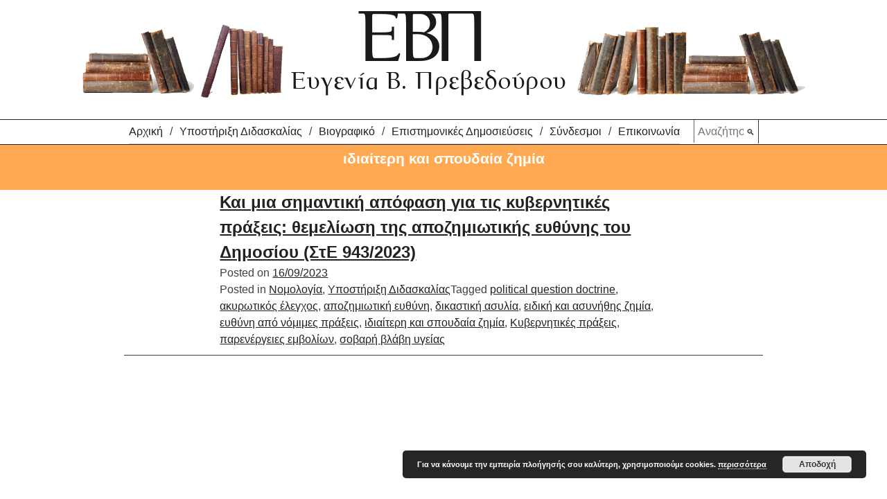

--- FILE ---
content_type: text/html; charset=UTF-8
request_url: https://www.prevedourou.gr/tag/%CE%B9%CE%B4%CE%B9%CE%B1%CE%AF%CF%84%CE%B5%CF%81%CE%B7-%CE%BA%CE%B1%CE%B9-%CF%83%CF%80%CE%BF%CF%85%CE%B4%CE%B1%CE%AF%CE%B1-%CE%B6%CE%B7%CE%BC%CE%AF%CE%B1/
body_size: 14130
content:
<!doctype html><html lang="en-US"><head><script data-no-optimize="1">var litespeed_docref=sessionStorage.getItem("litespeed_docref");litespeed_docref&&(Object.defineProperty(document,"referrer",{get:function(){return litespeed_docref}}),sessionStorage.removeItem("litespeed_docref"));</script> <meta charset="UTF-8"><meta name="viewport" content="width=device-width, initial-scale=1"><link rel="profile" href="https://gmpg.org/xfn/11"> <script type="litespeed/javascript">(function(w,d,s,l,i){w[l]=w[l]||[];w[l].push({'gtm.start':new Date().getTime(),event:'gtm.js'});var f=d.getElementsByTagName(s)[0],j=d.createElement(s),dl=l!='dataLayer'?'&l='+l:'';j.async=!0;j.src='https://www.googletagmanager.com/gtm.js?id='+i+dl;f.parentNode.insertBefore(j,f)})(window,document,'script','dataLayer','GTM-5MBJD78')</script> <meta name='robots' content='index, follow, max-image-preview:large, max-snippet:-1, max-video-preview:-1' /><title>ιδιαίτερη και σπουδαία ζημία Archives - Ευγενία Πρεβεδούρου</title><link rel="canonical" href="https://www.prevedourou.gr/tag/ιδιαίτερη-και-σπουδαία-ζημία/" /><meta property="og:locale" content="en_US" /><meta property="og:type" content="article" /><meta property="og:title" content="ιδιαίτερη και σπουδαία ζημία Archives - Ευγενία Πρεβεδούρου" /><meta property="og:url" content="https://www.prevedourou.gr/tag/ιδιαίτερη-και-σπουδαία-ζημία/" /><meta property="og:site_name" content="Ευγενία Πρεβεδούρου" /><meta name="twitter:card" content="summary_large_image" /> <script type="application/ld+json" class="yoast-schema-graph">{"@context":"https://schema.org","@graph":[{"@type":"CollectionPage","@id":"https://www.prevedourou.gr/tag/%ce%b9%ce%b4%ce%b9%ce%b1%ce%af%cf%84%ce%b5%cf%81%ce%b7-%ce%ba%ce%b1%ce%b9-%cf%83%cf%80%ce%bf%cf%85%ce%b4%ce%b1%ce%af%ce%b1-%ce%b6%ce%b7%ce%bc%ce%af%ce%b1/","url":"https://www.prevedourou.gr/tag/%ce%b9%ce%b4%ce%b9%ce%b1%ce%af%cf%84%ce%b5%cf%81%ce%b7-%ce%ba%ce%b1%ce%b9-%cf%83%cf%80%ce%bf%cf%85%ce%b4%ce%b1%ce%af%ce%b1-%ce%b6%ce%b7%ce%bc%ce%af%ce%b1/","name":"ιδιαίτερη και σπουδαία ζημία Archives - Ευγενία Πρεβεδούρου","isPartOf":{"@id":"https://www.prevedourou.gr/#website"},"breadcrumb":{"@id":"https://www.prevedourou.gr/tag/%ce%b9%ce%b4%ce%b9%ce%b1%ce%af%cf%84%ce%b5%cf%81%ce%b7-%ce%ba%ce%b1%ce%b9-%cf%83%cf%80%ce%bf%cf%85%ce%b4%ce%b1%ce%af%ce%b1-%ce%b6%ce%b7%ce%bc%ce%af%ce%b1/#breadcrumb"},"inLanguage":"en-US"},{"@type":"BreadcrumbList","@id":"https://www.prevedourou.gr/tag/%ce%b9%ce%b4%ce%b9%ce%b1%ce%af%cf%84%ce%b5%cf%81%ce%b7-%ce%ba%ce%b1%ce%b9-%cf%83%cf%80%ce%bf%cf%85%ce%b4%ce%b1%ce%af%ce%b1-%ce%b6%ce%b7%ce%bc%ce%af%ce%b1/#breadcrumb","itemListElement":[{"@type":"ListItem","position":1,"name":"Home","item":"https://www.prevedourou.gr/"},{"@type":"ListItem","position":2,"name":"ιδιαίτερη και σπουδαία ζημία"}]},{"@type":"WebSite","@id":"https://www.prevedourou.gr/#website","url":"https://www.prevedourou.gr/","name":"Ευγενία Πρεβεδούρου","description":"","potentialAction":[{"@type":"SearchAction","target":{"@type":"EntryPoint","urlTemplate":"https://www.prevedourou.gr/?s={search_term_string}"},"query-input":{"@type":"PropertyValueSpecification","valueRequired":true,"valueName":"search_term_string"}}],"inLanguage":"en-US"}]}</script> <link rel="alternate" type="application/rss+xml" title="Ευγενία Πρεβεδούρου &raquo; Feed" href="https://www.prevedourou.gr/feed/" /><link rel="alternate" type="application/rss+xml" title="Ευγενία Πρεβεδούρου &raquo; Comments Feed" href="https://www.prevedourou.gr/comments/feed/" /><link rel="alternate" type="application/rss+xml" title="Ευγενία Πρεβεδούρου &raquo; ιδιαίτερη και σπουδαία ζημία Tag Feed" href="https://www.prevedourou.gr/tag/%ce%b9%ce%b4%ce%b9%ce%b1%ce%af%cf%84%ce%b5%cf%81%ce%b7-%ce%ba%ce%b1%ce%b9-%cf%83%cf%80%ce%bf%cf%85%ce%b4%ce%b1%ce%af%ce%b1-%ce%b6%ce%b7%ce%bc%ce%af%ce%b1/feed/" /><style id='wp-img-auto-sizes-contain-inline-css' type='text/css'>img:is([sizes=auto i],[sizes^="auto," i]){contain-intrinsic-size:3000px 1500px}
/*# sourceURL=wp-img-auto-sizes-contain-inline-css */</style><style id="litespeed-ccss">ul{box-sizing:border-box}.entry-content{counter-reset:footnotes}:root{--wp--preset--font-size--normal:16px;--wp--preset--font-size--huge:42px}.screen-reader-text{border:0;clip-path:inset(50%);height:1px;margin:-1px;overflow:hidden;padding:0;position:absolute;width:1px;word-wrap:normal!important}:root{--wp--preset--aspect-ratio--square:1;--wp--preset--aspect-ratio--4-3:4/3;--wp--preset--aspect-ratio--3-4:3/4;--wp--preset--aspect-ratio--3-2:3/2;--wp--preset--aspect-ratio--2-3:2/3;--wp--preset--aspect-ratio--16-9:16/9;--wp--preset--aspect-ratio--9-16:9/16;--wp--preset--color--black:#000000;--wp--preset--color--cyan-bluish-gray:#abb8c3;--wp--preset--color--white:#ffffff;--wp--preset--color--pale-pink:#f78da7;--wp--preset--color--vivid-red:#cf2e2e;--wp--preset--color--luminous-vivid-orange:#ff6900;--wp--preset--color--luminous-vivid-amber:#fcb900;--wp--preset--color--light-green-cyan:#7bdcb5;--wp--preset--color--vivid-green-cyan:#00d084;--wp--preset--color--pale-cyan-blue:#8ed1fc;--wp--preset--color--vivid-cyan-blue:#0693e3;--wp--preset--color--vivid-purple:#9b51e0;--wp--preset--gradient--vivid-cyan-blue-to-vivid-purple:linear-gradient(135deg,rgba(6,147,227,1) 0%,rgb(155,81,224) 100%);--wp--preset--gradient--light-green-cyan-to-vivid-green-cyan:linear-gradient(135deg,rgb(122,220,180) 0%,rgb(0,208,130) 100%);--wp--preset--gradient--luminous-vivid-amber-to-luminous-vivid-orange:linear-gradient(135deg,rgba(252,185,0,1) 0%,rgba(255,105,0,1) 100%);--wp--preset--gradient--luminous-vivid-orange-to-vivid-red:linear-gradient(135deg,rgba(255,105,0,1) 0%,rgb(207,46,46) 100%);--wp--preset--gradient--very-light-gray-to-cyan-bluish-gray:linear-gradient(135deg,rgb(238,238,238) 0%,rgb(169,184,195) 100%);--wp--preset--gradient--cool-to-warm-spectrum:linear-gradient(135deg,rgb(74,234,220) 0%,rgb(151,120,209) 20%,rgb(207,42,186) 40%,rgb(238,44,130) 60%,rgb(251,105,98) 80%,rgb(254,248,76) 100%);--wp--preset--gradient--blush-light-purple:linear-gradient(135deg,rgb(255,206,236) 0%,rgb(152,150,240) 100%);--wp--preset--gradient--blush-bordeaux:linear-gradient(135deg,rgb(254,205,165) 0%,rgb(254,45,45) 50%,rgb(107,0,62) 100%);--wp--preset--gradient--luminous-dusk:linear-gradient(135deg,rgb(255,203,112) 0%,rgb(199,81,192) 50%,rgb(65,88,208) 100%);--wp--preset--gradient--pale-ocean:linear-gradient(135deg,rgb(255,245,203) 0%,rgb(182,227,212) 50%,rgb(51,167,181) 100%);--wp--preset--gradient--electric-grass:linear-gradient(135deg,rgb(202,248,128) 0%,rgb(113,206,126) 100%);--wp--preset--gradient--midnight:linear-gradient(135deg,rgb(2,3,129) 0%,rgb(40,116,252) 100%);--wp--preset--font-size--small:13px;--wp--preset--font-size--medium:20px;--wp--preset--font-size--large:36px;--wp--preset--font-size--x-large:42px;--wp--preset--spacing--20:0.44rem;--wp--preset--spacing--30:0.67rem;--wp--preset--spacing--40:1rem;--wp--preset--spacing--50:1.5rem;--wp--preset--spacing--60:2.25rem;--wp--preset--spacing--70:3.38rem;--wp--preset--spacing--80:5.06rem;--wp--preset--shadow--natural:6px 6px 9px rgba(0, 0, 0, 0.2);--wp--preset--shadow--deep:12px 12px 50px rgba(0, 0, 0, 0.4);--wp--preset--shadow--sharp:6px 6px 0px rgba(0, 0, 0, 0.2);--wp--preset--shadow--outlined:6px 6px 0px -3px rgba(255, 255, 255, 1), 6px 6px rgba(0, 0, 0, 1);--wp--preset--shadow--crisp:6px 6px 0px rgba(0, 0, 0, 1)}html{line-height:1.15;-webkit-text-size-adjust:100%}body{margin:0}h1{font-size:1.3em;margin:0}.site-title{text-align:center}a{background-color:#fff0}strong{font-weight:bolder}img{border-style:none}button,input{font-family:inherit;font-size:100%;line-height:1.15;margin:0}button,input{overflow:visible}button{text-transform:none}button,[type="submit"]{-webkit-appearance:button}button::-moz-focus-inner,[type="submit"]::-moz-focus-inner{border-style:none;padding:0}button:-moz-focusring,[type="submit"]:-moz-focusring{outline:1px dotted ButtonText}::-webkit-file-upload-button{-webkit-appearance:button;font:inherit}body,button,input{color:#404040;font-family:sans-serif;font-size:16px;font-size:1rem;line-height:1.5}h1{clear:both}p{margin-bottom:1.5em}em{font-style:italic}html{box-sizing:border-box;overflow-x:hidden}*,*:before,*:after{box-sizing:inherit}body{background:#fff}ul{margin:0 0 1.5em 3em}ul{list-style:disc}li>ul{margin-bottom:0;margin-left:1.5em}img{height:auto;max-width:100%}button,input[type="submit"]{border:1px solid;border-color:#ccc #ccc #bbb;border-radius:3px;background:#e6e6e6;color:rgb(0 0 0/.8);font-size:12px;font-size:.75rem;line-height:1;padding:.6em 1em .4em}input[type="text"]{color:#666;border:1px solid #ccc;border-radius:3px;padding:3px}a{color:#222221}a:visited{color:#222221}.main-navigation{clear:both;display:block;float:left;width:100%}#primary-menu{width:max-content;margin:0 auto}.main-navigation ul{display:none;list-style:none;margin:0;padding-left:0}.main-navigation ul ul{box-shadow:0 3px 3px rgb(0 0 0/.2);float:left;position:absolute;top:100%;left:-999em;z-index:99999}.main-navigation ul ul ul{left:-999em;top:0}.main-navigation ul ul a{width:200px}.main-navigation li{position:relative}.main-navigation a{display:block;text-decoration:none}.main-navigation .menu-item{padding:5px 0;border-bottom:1px solid lightgrey;text-align:center}.main-navigation ul{list-style-type:none;margin:0;padding:0}#primary-menu ul li{background:#FFF;padding-left:10px;border-bottom:1px solid #b3c0ce}#search-container{display:none}.search-box input{background:none;border:none;border-radius:0}.search-box input#s{margin-left:20px;border-left:1px solid;padding:5px 0 4px 5px;width:10vh}.search-box input#searchsubmit{border-right:1px solid;padding:12px 5px 10px 0}.menu-toggle{display:block}.custom-logo{display:none}.custom-logo.mobile{display:block}@media screen and (max-width:1079px){.menu-main-menu-container{position:absolute;z-index:10;right:0;top:0;background:#FFF}.menu-toggle{position:absolute;z-index:11;right:40px;top:40px;background:#FFF}.bar1,.bar2,.bar3{width:35px;height:5px;background-color:#333;margin:6px 0}.main-navigation li{font-size:1.8rem}}@media screen and (min-width:1080px){.menu-toggle{display:none}.main-navigation ul{display:block}.custom-logo{display:block}.custom-logo.mobile{display:none}.main-navigation{border-top:1px solid #222221;border-bottom:1px solid #222221}.main-navigation li{float:left}#primary-menu li a{display:inline-block}#primary-menu>li:before{content:"/";display:inline-block;margin:0 10px}#primary-menu li:first-child:before,#primary-menu li:last-child:before{content:"";display:none}#search-container{display:inline-block}}.screen-reader-text{border:0;clip:rect(1px,1px,1px,1px);clip-path:inset(50%);height:1px;margin:-1px;overflow:hidden;padding:0;position:absolute!important;width:1px;word-wrap:normal!important}.clear:before,.clear:after,.entry-content:before,.entry-content:after,.site-header:before,.site-header:after,.site-content:before,.site-content:after{content:"";display:table;table-layout:fixed}.clear:after,.entry-content:after,.site-header:after,.site-content:after{clear:both}.post{margin:0 auto}@media screen and (max-width:1079px){.post{width:88%}}@media screen and (min-width:1080px){.post{width:72%}}.entry-content{margin:1.5em 0 0}.homeSection{width:100%;min-height:9vh;text-align:center;padding:.5vh 0;display:block}.homeSection,.homeSection:visited{text-decoration:none;color:#fff}.homeSection img{display:block}.homeSection img{height:8vh;width:auto;margin:0 auto;max-height:101px}.ypostiriksi{background:#698ba1}.custom-logo-link{display:inline-block}.pea_cook_wrapper{position:fixed;padding:8px 21px;margin:0;border-radius:5px;z-index:10000;text-align:center}.pea_cook_wrapper.pea_cook_bottomright{bottom:30px;right:30px;margin-left:5%}.pea_cook_wrapper p{bottom:30px;font-family:"helvetica neue",helvetica,arial,sans-serif;font-size:11px;margin:0;font-weight:700}.pea_cook_wrapper a{border-bottom:dotted thin #eee;text-decoration:none}a#fom,a#pea_close{border-bottom:1px dotted}a#pea_close{padding-top:20px;display:block}button.pea_cook_btn{background:#e3e3e3;border:1px solid #bbb;border-radius:5px;box-shadow:inset 0 0 1px 1px #f6f6f6;color:#333;font:bold 12px"helvetica neue",helvetica,arial,sans-serif;line-height:1;padding:5px 0;text-align:center;text-shadow:0 1px 0#fff;width:100px;margin-left:20px}.pea_cook_more_info_popover{display:none;position:absolute;top:0;z-index:1000000;height:80%;width:100%;left:0}.pea_cook_more_info_popover_inner{margin:40px auto;min-width:50%;min-height:200px;padding:50px;max-width:60%;background-color:rgb(0 0 0/.75);-ms-filter:"progid:DXImageTransform.Microsoft.gradient(startColorstr=#cc000000, endColorstr=#cc000000)"}.pea_cook_more_info_popover_inner a{border-bottom:dotted thin #eee;text-decoration:none}</style><link rel="preload" data-asynced="1" data-optimized="2" as="style" onload="this.onload=null;this.rel='stylesheet'" href="https://www.prevedourou.gr/wp-content/litespeed/ucss/3dcc8c1a747e45d8a3377d904e4556f2.css?ver=ba2b5" /><script type="litespeed/javascript">!function(a){"use strict";var b=function(b,c,d){function e(a){return h.body?a():void setTimeout(function(){e(a)})}function f(){i.addEventListener&&i.removeEventListener("load",f),i.media=d||"all"}var g,h=a.document,i=h.createElement("link");if(c)g=c;else{var j=(h.body||h.getElementsByTagName("head")[0]).childNodes;g=j[j.length-1]}var k=h.styleSheets;i.rel="stylesheet",i.href=b,i.media="only x",e(function(){g.parentNode.insertBefore(i,c?g:g.nextSibling)});var l=function(a){for(var b=i.href,c=k.length;c--;)if(k[c].href===b)return a();setTimeout(function(){l(a)})};return i.addEventListener&&i.addEventListener("load",f),i.onloadcssdefined=l,l(f),i};"undefined"!=typeof exports?exports.loadCSS=b:a.loadCSS=b}("undefined"!=typeof global?global:this);!function(a){if(a.loadCSS){var b=loadCSS.relpreload={};if(b.support=function(){try{return a.document.createElement("link").relList.supports("preload")}catch(b){return!1}},b.poly=function(){for(var b=a.document.getElementsByTagName("link"),c=0;c<b.length;c++){var d=b[c];"preload"===d.rel&&"style"===d.getAttribute("as")&&(a.loadCSS(d.href,d,d.getAttribute("media")),d.rel=null)}},!b.support()){b.poly();var c=a.setInterval(b.poly,300);a.addEventListener&&a.addEventListener("load",function(){b.poly(),a.clearInterval(c)}),a.attachEvent&&a.attachEvent("onload",function(){a.clearInterval(c)})}}}(this);</script> <style id='global-styles-inline-css' type='text/css'>:root{--wp--preset--aspect-ratio--square: 1;--wp--preset--aspect-ratio--4-3: 4/3;--wp--preset--aspect-ratio--3-4: 3/4;--wp--preset--aspect-ratio--3-2: 3/2;--wp--preset--aspect-ratio--2-3: 2/3;--wp--preset--aspect-ratio--16-9: 16/9;--wp--preset--aspect-ratio--9-16: 9/16;--wp--preset--color--black: #000000;--wp--preset--color--cyan-bluish-gray: #abb8c3;--wp--preset--color--white: #ffffff;--wp--preset--color--pale-pink: #f78da7;--wp--preset--color--vivid-red: #cf2e2e;--wp--preset--color--luminous-vivid-orange: #ff6900;--wp--preset--color--luminous-vivid-amber: #fcb900;--wp--preset--color--light-green-cyan: #7bdcb5;--wp--preset--color--vivid-green-cyan: #00d084;--wp--preset--color--pale-cyan-blue: #8ed1fc;--wp--preset--color--vivid-cyan-blue: #0693e3;--wp--preset--color--vivid-purple: #9b51e0;--wp--preset--gradient--vivid-cyan-blue-to-vivid-purple: linear-gradient(135deg,rgb(6,147,227) 0%,rgb(155,81,224) 100%);--wp--preset--gradient--light-green-cyan-to-vivid-green-cyan: linear-gradient(135deg,rgb(122,220,180) 0%,rgb(0,208,130) 100%);--wp--preset--gradient--luminous-vivid-amber-to-luminous-vivid-orange: linear-gradient(135deg,rgb(252,185,0) 0%,rgb(255,105,0) 100%);--wp--preset--gradient--luminous-vivid-orange-to-vivid-red: linear-gradient(135deg,rgb(255,105,0) 0%,rgb(207,46,46) 100%);--wp--preset--gradient--very-light-gray-to-cyan-bluish-gray: linear-gradient(135deg,rgb(238,238,238) 0%,rgb(169,184,195) 100%);--wp--preset--gradient--cool-to-warm-spectrum: linear-gradient(135deg,rgb(74,234,220) 0%,rgb(151,120,209) 20%,rgb(207,42,186) 40%,rgb(238,44,130) 60%,rgb(251,105,98) 80%,rgb(254,248,76) 100%);--wp--preset--gradient--blush-light-purple: linear-gradient(135deg,rgb(255,206,236) 0%,rgb(152,150,240) 100%);--wp--preset--gradient--blush-bordeaux: linear-gradient(135deg,rgb(254,205,165) 0%,rgb(254,45,45) 50%,rgb(107,0,62) 100%);--wp--preset--gradient--luminous-dusk: linear-gradient(135deg,rgb(255,203,112) 0%,rgb(199,81,192) 50%,rgb(65,88,208) 100%);--wp--preset--gradient--pale-ocean: linear-gradient(135deg,rgb(255,245,203) 0%,rgb(182,227,212) 50%,rgb(51,167,181) 100%);--wp--preset--gradient--electric-grass: linear-gradient(135deg,rgb(202,248,128) 0%,rgb(113,206,126) 100%);--wp--preset--gradient--midnight: linear-gradient(135deg,rgb(2,3,129) 0%,rgb(40,116,252) 100%);--wp--preset--font-size--small: 13px;--wp--preset--font-size--medium: 20px;--wp--preset--font-size--large: 36px;--wp--preset--font-size--x-large: 42px;--wp--preset--spacing--20: 0.44rem;--wp--preset--spacing--30: 0.67rem;--wp--preset--spacing--40: 1rem;--wp--preset--spacing--50: 1.5rem;--wp--preset--spacing--60: 2.25rem;--wp--preset--spacing--70: 3.38rem;--wp--preset--spacing--80: 5.06rem;--wp--preset--shadow--natural: 6px 6px 9px rgba(0, 0, 0, 0.2);--wp--preset--shadow--deep: 12px 12px 50px rgba(0, 0, 0, 0.4);--wp--preset--shadow--sharp: 6px 6px 0px rgba(0, 0, 0, 0.2);--wp--preset--shadow--outlined: 6px 6px 0px -3px rgb(255, 255, 255), 6px 6px rgb(0, 0, 0);--wp--preset--shadow--crisp: 6px 6px 0px rgb(0, 0, 0);}:where(.is-layout-flex){gap: 0.5em;}:where(.is-layout-grid){gap: 0.5em;}body .is-layout-flex{display: flex;}.is-layout-flex{flex-wrap: wrap;align-items: center;}.is-layout-flex > :is(*, div){margin: 0;}body .is-layout-grid{display: grid;}.is-layout-grid > :is(*, div){margin: 0;}:where(.wp-block-columns.is-layout-flex){gap: 2em;}:where(.wp-block-columns.is-layout-grid){gap: 2em;}:where(.wp-block-post-template.is-layout-flex){gap: 1.25em;}:where(.wp-block-post-template.is-layout-grid){gap: 1.25em;}.has-black-color{color: var(--wp--preset--color--black) !important;}.has-cyan-bluish-gray-color{color: var(--wp--preset--color--cyan-bluish-gray) !important;}.has-white-color{color: var(--wp--preset--color--white) !important;}.has-pale-pink-color{color: var(--wp--preset--color--pale-pink) !important;}.has-vivid-red-color{color: var(--wp--preset--color--vivid-red) !important;}.has-luminous-vivid-orange-color{color: var(--wp--preset--color--luminous-vivid-orange) !important;}.has-luminous-vivid-amber-color{color: var(--wp--preset--color--luminous-vivid-amber) !important;}.has-light-green-cyan-color{color: var(--wp--preset--color--light-green-cyan) !important;}.has-vivid-green-cyan-color{color: var(--wp--preset--color--vivid-green-cyan) !important;}.has-pale-cyan-blue-color{color: var(--wp--preset--color--pale-cyan-blue) !important;}.has-vivid-cyan-blue-color{color: var(--wp--preset--color--vivid-cyan-blue) !important;}.has-vivid-purple-color{color: var(--wp--preset--color--vivid-purple) !important;}.has-black-background-color{background-color: var(--wp--preset--color--black) !important;}.has-cyan-bluish-gray-background-color{background-color: var(--wp--preset--color--cyan-bluish-gray) !important;}.has-white-background-color{background-color: var(--wp--preset--color--white) !important;}.has-pale-pink-background-color{background-color: var(--wp--preset--color--pale-pink) !important;}.has-vivid-red-background-color{background-color: var(--wp--preset--color--vivid-red) !important;}.has-luminous-vivid-orange-background-color{background-color: var(--wp--preset--color--luminous-vivid-orange) !important;}.has-luminous-vivid-amber-background-color{background-color: var(--wp--preset--color--luminous-vivid-amber) !important;}.has-light-green-cyan-background-color{background-color: var(--wp--preset--color--light-green-cyan) !important;}.has-vivid-green-cyan-background-color{background-color: var(--wp--preset--color--vivid-green-cyan) !important;}.has-pale-cyan-blue-background-color{background-color: var(--wp--preset--color--pale-cyan-blue) !important;}.has-vivid-cyan-blue-background-color{background-color: var(--wp--preset--color--vivid-cyan-blue) !important;}.has-vivid-purple-background-color{background-color: var(--wp--preset--color--vivid-purple) !important;}.has-black-border-color{border-color: var(--wp--preset--color--black) !important;}.has-cyan-bluish-gray-border-color{border-color: var(--wp--preset--color--cyan-bluish-gray) !important;}.has-white-border-color{border-color: var(--wp--preset--color--white) !important;}.has-pale-pink-border-color{border-color: var(--wp--preset--color--pale-pink) !important;}.has-vivid-red-border-color{border-color: var(--wp--preset--color--vivid-red) !important;}.has-luminous-vivid-orange-border-color{border-color: var(--wp--preset--color--luminous-vivid-orange) !important;}.has-luminous-vivid-amber-border-color{border-color: var(--wp--preset--color--luminous-vivid-amber) !important;}.has-light-green-cyan-border-color{border-color: var(--wp--preset--color--light-green-cyan) !important;}.has-vivid-green-cyan-border-color{border-color: var(--wp--preset--color--vivid-green-cyan) !important;}.has-pale-cyan-blue-border-color{border-color: var(--wp--preset--color--pale-cyan-blue) !important;}.has-vivid-cyan-blue-border-color{border-color: var(--wp--preset--color--vivid-cyan-blue) !important;}.has-vivid-purple-border-color{border-color: var(--wp--preset--color--vivid-purple) !important;}.has-vivid-cyan-blue-to-vivid-purple-gradient-background{background: var(--wp--preset--gradient--vivid-cyan-blue-to-vivid-purple) !important;}.has-light-green-cyan-to-vivid-green-cyan-gradient-background{background: var(--wp--preset--gradient--light-green-cyan-to-vivid-green-cyan) !important;}.has-luminous-vivid-amber-to-luminous-vivid-orange-gradient-background{background: var(--wp--preset--gradient--luminous-vivid-amber-to-luminous-vivid-orange) !important;}.has-luminous-vivid-orange-to-vivid-red-gradient-background{background: var(--wp--preset--gradient--luminous-vivid-orange-to-vivid-red) !important;}.has-very-light-gray-to-cyan-bluish-gray-gradient-background{background: var(--wp--preset--gradient--very-light-gray-to-cyan-bluish-gray) !important;}.has-cool-to-warm-spectrum-gradient-background{background: var(--wp--preset--gradient--cool-to-warm-spectrum) !important;}.has-blush-light-purple-gradient-background{background: var(--wp--preset--gradient--blush-light-purple) !important;}.has-blush-bordeaux-gradient-background{background: var(--wp--preset--gradient--blush-bordeaux) !important;}.has-luminous-dusk-gradient-background{background: var(--wp--preset--gradient--luminous-dusk) !important;}.has-pale-ocean-gradient-background{background: var(--wp--preset--gradient--pale-ocean) !important;}.has-electric-grass-gradient-background{background: var(--wp--preset--gradient--electric-grass) !important;}.has-midnight-gradient-background{background: var(--wp--preset--gradient--midnight) !important;}.has-small-font-size{font-size: var(--wp--preset--font-size--small) !important;}.has-medium-font-size{font-size: var(--wp--preset--font-size--medium) !important;}.has-large-font-size{font-size: var(--wp--preset--font-size--large) !important;}.has-x-large-font-size{font-size: var(--wp--preset--font-size--x-large) !important;}
/*# sourceURL=global-styles-inline-css */</style><style id='classic-theme-styles-inline-css' type='text/css'>/*! This file is auto-generated */
.wp-block-button__link{color:#fff;background-color:#32373c;border-radius:9999px;box-shadow:none;text-decoration:none;padding:calc(.667em + 2px) calc(1.333em + 2px);font-size:1.125em}.wp-block-file__button{background:#32373c;color:#fff;text-decoration:none}
/*# sourceURL=/wp-includes/css/classic-themes.min.css */</style> <script type="litespeed/javascript" data-src="https://www.prevedourou.gr/wp-includes/js/jquery/jquery.min.js" id="jquery-core-js"></script> <link rel="https://api.w.org/" href="https://www.prevedourou.gr/wp-json/" /><link rel="alternate" title="JSON" type="application/json" href="https://www.prevedourou.gr/wp-json/wp/v2/tags/974" /><link rel="EditURI" type="application/rsd+xml" title="RSD" href="https://www.prevedourou.gr/xmlrpc.php?rsd" /></head><body class="archive tag tag-974 wp-theme-prevedourou hfeed no-sidebar"><noscript><iframe data-lazyloaded="1" src="about:blank" data-litespeed-src="https://www.googletagmanager.com/ns.html?id=GTM-5MBJD78"
height="0" width="0" style="display:none;visibility:hidden"></iframe></noscript><div id="page" class="site">
<a class="skip-link screen-reader-text" href="#content">Skip to content</a><header id="masthead" class="site-header"><div class="site-branding"><p class="site-title">
<a href="https://www.prevedourou.gr" class="custom-logo-link" rel="home">
<img data-lazyloaded="1" src="[data-uri]" class="custom-logo" alt="Ευγενία Β. Πρεβεδούρου" width="1045" height="125" data-src="/wp-content/uploads/2019/11/eugenia-prevedourou-logo.png.webp" data-srcset="/wp-content/uploads/2019/11/eugenia-prevedourou-logo.png 1045w, /wp-content/uploads/2019/11/eugenia-prevedourou-logo-300x36.png 300w,
/wp-content/uploads/2019/11/eugenia-prevedourou-logo-768x92.png 768w, /wp-content/uploads/2019/11/eugenia-prevedourou-logo-1024x122.png 1024w" data-sizes="(max-width: 1045px) 100vw, 1045px" />
<img data-lazyloaded="1" src="[data-uri]" class="custom-logo mobile" alt="Ευγενία Β. Πρεβεδούρου" width="395" height="125" data-src="/wp-content/uploads/2019/11/eugenia-prevedourou-logo-mobile.png" />
</a></p></div><nav id="site-navigation" class="main-navigation"><div class="menu-toggle" aria-controls="primary-menu" aria-expanded="false"><div class="bar1"></div><div class="bar2"></div><div class="bar3"></div></div><div class="menu-main-menu-container"><ul id="primary-menu" class="menu"><li id="menu-item-10" class="menu-item menu-item-type-custom menu-item-object-custom menu-item-home menu-item-10"><a href="https://www.prevedourou.gr/">Αρχική</a></li><li id="menu-item-68" class="menu-item menu-item-type-taxonomy menu-item-object-category menu-item-has-children menu-item-68"><a href="https://www.prevedourou.gr/category/%cf%85%cf%80%ce%bf%cf%83%cf%84%ce%ae%cf%81%ce%b9%ce%be%ce%b7-%ce%b4%ce%b9%ce%b4%ce%b1%cf%83%ce%ba%ce%b1%ce%bb%ce%af%ce%b1%cf%82/">Υποστήριξη Διδασκαλίας</a><ul class="sub-menu"><li id="menu-item-111" class="menu-item menu-item-type-taxonomy menu-item-object-category menu-item-111"><a href="https://www.prevedourou.gr/category/%cf%85%cf%80%ce%bf%cf%83%cf%84%ce%ae%cf%81%ce%b9%ce%be%ce%b7-%ce%b4%ce%b9%ce%b4%ce%b1%cf%83%ce%ba%ce%b1%ce%bb%ce%af%ce%b1%cf%82/%ce%b1%ce%bd%ce%b1%ce%ba%ce%bf%ce%b9%ce%bd%cf%8e%cf%83%ce%b5%ce%b9%cf%82/">Ανακοινώσεις</a></li><li id="menu-item-107" class="menu-item menu-item-type-taxonomy menu-item-object-category menu-item-has-children menu-item-107"><a href="https://www.prevedourou.gr/category/%cf%85%cf%80%ce%bf%cf%83%cf%84%ce%ae%cf%81%ce%b9%ce%be%ce%b7-%ce%b4%ce%b9%ce%b4%ce%b1%cf%83%ce%ba%ce%b1%ce%bb%ce%af%ce%b1%cf%82/%ce%b5%ce%be%ce%b5%ce%bb%ce%af%ce%be%ce%b5%ce%b9%cf%82/">Εξελίξεις</a><ul class="sub-menu"><li id="menu-item-108" class="menu-item menu-item-type-taxonomy menu-item-object-category menu-item-108"><a href="https://www.prevedourou.gr/category/%cf%85%cf%80%ce%bf%cf%83%cf%84%ce%ae%cf%81%ce%b9%ce%be%ce%b7-%ce%b4%ce%b9%ce%b4%ce%b1%cf%83%ce%ba%ce%b1%ce%bb%ce%af%ce%b1%cf%82/%ce%b5%ce%be%ce%b5%ce%bb%ce%af%ce%be%ce%b5%ce%b9%cf%82/%ce%b2%ce%b9%ce%b2%ce%bb%ce%b9%ce%bf%ce%b3%cf%81%ce%b1%cf%86%ce%af%ce%b1/">Βιβλιογραφία</a></li><li id="menu-item-109" class="menu-item menu-item-type-taxonomy menu-item-object-category menu-item-109"><a href="https://www.prevedourou.gr/category/%cf%85%cf%80%ce%bf%cf%83%cf%84%ce%ae%cf%81%ce%b9%ce%be%ce%b7-%ce%b4%ce%b9%ce%b4%ce%b1%cf%83%ce%ba%ce%b1%ce%bb%ce%af%ce%b1%cf%82/%ce%b5%ce%be%ce%b5%ce%bb%ce%af%ce%be%ce%b5%ce%b9%cf%82/%ce%bd%ce%bf%ce%bc%ce%bf%ce%b8%ce%b5%cf%83%ce%af%ce%b1/">Νομοθεσία</a></li><li id="menu-item-110" class="menu-item menu-item-type-taxonomy menu-item-object-category menu-item-110"><a href="https://www.prevedourou.gr/category/%cf%85%cf%80%ce%bf%cf%83%cf%84%ce%ae%cf%81%ce%b9%ce%be%ce%b7-%ce%b4%ce%b9%ce%b4%ce%b1%cf%83%ce%ba%ce%b1%ce%bb%ce%af%ce%b1%cf%82/%ce%b5%ce%be%ce%b5%ce%bb%ce%af%ce%be%ce%b5%ce%b9%cf%82/%ce%bd%ce%bf%ce%bc%ce%bf%ce%bb%ce%bf%ce%b3%ce%af%ce%b1/">Νομολογία</a></li></ul></li><li id="menu-item-1746" class="menu-item menu-item-type-taxonomy menu-item-object-category menu-item-1746"><a href="https://www.prevedourou.gr/category/%cf%85%cf%80%ce%bf%cf%83%cf%84%ce%ae%cf%81%ce%b9%ce%be%ce%b7-%ce%b4%ce%b9%ce%b4%ce%b1%cf%83%ce%ba%ce%b1%ce%bb%ce%af%ce%b1%cf%82/%ce%b8%ce%ad%ce%bc%ce%b1%cf%84%ce%b1-%ce%b3%cf%81%ce%b1%cf%80%cf%84%cf%8e%ce%bd-%ce%b5%ce%be%ce%b5%cf%84%ce%ac%cf%83%ce%b5%cf%89%ce%bd/">Θέματα Γραπτών Εξετάσεων</a></li><li id="menu-item-3815" class="menu-item menu-item-type-taxonomy menu-item-object-category menu-item-has-children menu-item-3815"><a href="https://www.prevedourou.gr/category/%cf%85%cf%80%ce%bf%cf%83%cf%84%ce%ae%cf%81%ce%b9%ce%be%ce%b7-%ce%b4%ce%b9%ce%b4%ce%b1%cf%83%ce%ba%ce%b1%ce%bb%ce%af%ce%b1%cf%82/%ce%bc%ce%b1%ce%b8%ce%ae%ce%bc%ce%b1%cf%84%ce%b1-2021-2022/">Μαθήματα 2021-2022</a><ul class="sub-menu"><li id="menu-item-3816" class="menu-item menu-item-type-taxonomy menu-item-object-category menu-item-3816"><a href="https://www.prevedourou.gr/category/%cf%85%cf%80%ce%bf%cf%83%cf%84%ce%ae%cf%81%ce%b9%ce%be%ce%b7-%ce%b4%ce%b9%ce%b4%ce%b1%cf%83%ce%ba%ce%b1%ce%bb%ce%af%ce%b1%cf%82/%ce%bc%ce%b1%ce%b8%ce%ae%ce%bc%ce%b1%cf%84%ce%b1-2021-2022/%cf%83%cf%8d%ce%bd%ce%b8%ce%b5%cf%83%ce%b7-%ce%b4%ce%b7%ce%bc%ce%bf%cf%83%ce%af%ce%bf%cf%85-%ce%b4%ce%b9%ce%ba%ce%b1%ce%af%ce%bf%cf%85-2021-2022/">Σύνθεση Δημοσίου Δικαίου 2021-2022</a></li><li id="menu-item-3995" class="menu-item menu-item-type-taxonomy menu-item-object-category menu-item-3995"><a href="https://www.prevedourou.gr/category/%cf%85%cf%80%ce%bf%cf%83%cf%84%ce%ae%cf%81%ce%b9%ce%be%ce%b7-%ce%b4%ce%b9%ce%b4%ce%b1%cf%83%ce%ba%ce%b1%ce%bb%ce%af%ce%b1%cf%82/%ce%bc%ce%b1%ce%b8%ce%ae%ce%bc%ce%b1%cf%84%ce%b1-2021-2022/%ce%b3%ce%b5%ce%bd%ce%b9%ce%ba%cf%8c-%ce%b4%ce%b9%ce%bf%ce%b9%ce%ba%ce%b7%cf%84%ce%b9%ce%ba%cf%8c-%ce%b4%ce%af%ce%ba%ce%b1%ce%b9%ce%bf-2021-2022/">Γενικό Διοικητικό Δίκαιο 2021-2022</a></li></ul></li><li id="menu-item-3584" class="menu-item menu-item-type-taxonomy menu-item-object-category menu-item-has-children menu-item-3584"><a href="https://www.prevedourou.gr/category/%cf%85%cf%80%ce%bf%cf%83%cf%84%ce%ae%cf%81%ce%b9%ce%be%ce%b7-%ce%b4%ce%b9%ce%b4%ce%b1%cf%83%ce%ba%ce%b1%ce%bb%ce%af%ce%b1%cf%82/%ce%bc%ce%b1%ce%b8%ce%ae%ce%bc%ce%b1%cf%84%ce%b1-2020-2021/">Μαθήματα 2020-2021</a><ul class="sub-menu"><li id="menu-item-3585" class="menu-item menu-item-type-taxonomy menu-item-object-category menu-item-3585"><a href="https://www.prevedourou.gr/category/%cf%85%cf%80%ce%bf%cf%83%cf%84%ce%ae%cf%81%ce%b9%ce%be%ce%b7-%ce%b4%ce%b9%ce%b4%ce%b1%cf%83%ce%ba%ce%b1%ce%bb%ce%af%ce%b1%cf%82/%ce%bc%ce%b1%ce%b8%ce%ae%ce%bc%ce%b1%cf%84%ce%b1-2020-2021/%ce%b4%ce%b9%ce%bf%ce%b9%ce%ba%ce%b7%cf%84%ce%b9%ce%ba%cf%8c-%ce%b4%ce%b9%ce%ba%ce%bf%ce%bd%ce%bf%ce%bc%ce%b9%ce%ba%cf%8c-%ce%b4%ce%af%ce%ba%ce%b1%ce%b9%ce%bf-2020-2021/">Διοικητικό Δικονομικό Δίκαιο 2020-2021</a></li><li id="menu-item-3586" class="menu-item menu-item-type-taxonomy menu-item-object-category menu-item-3586"><a href="https://www.prevedourou.gr/category/%cf%85%cf%80%ce%bf%cf%83%cf%84%ce%ae%cf%81%ce%b9%ce%be%ce%b7-%ce%b4%ce%b9%ce%b4%ce%b1%cf%83%ce%ba%ce%b1%ce%bb%ce%af%ce%b1%cf%82/%ce%bc%ce%b1%ce%b8%ce%ae%ce%bc%ce%b1%cf%84%ce%b1-2020-2021/%cf%83%cf%8d%ce%bd%ce%b8%ce%b5%cf%83%ce%b7-%ce%b4%ce%b7%ce%bc%ce%bf%cf%83%ce%af%ce%bf%cf%85-%ce%b4%ce%b9%ce%ba%ce%b1%ce%af%ce%bf%cf%85-2020-2021/">Σύνθεση Δημοσίου Δικαίου 2020-2021</a></li></ul></li><li id="menu-item-3392" class="menu-item menu-item-type-taxonomy menu-item-object-category menu-item-has-children menu-item-3392"><a href="https://www.prevedourou.gr/category/%cf%85%cf%80%ce%bf%cf%83%cf%84%ce%ae%cf%81%ce%b9%ce%be%ce%b7-%ce%b4%ce%b9%ce%b4%ce%b1%cf%83%ce%ba%ce%b1%ce%bb%ce%af%ce%b1%cf%82/%ce%bc%ce%b1%ce%b8%ce%ae%ce%bc%ce%b1%cf%84%ce%b1-2019-2020/">Μαθήματα 2019-2020</a><ul class="sub-menu"><li id="menu-item-3394" class="menu-item menu-item-type-taxonomy menu-item-object-category menu-item-3394"><a href="https://www.prevedourou.gr/category/%cf%85%cf%80%ce%bf%cf%83%cf%84%ce%ae%cf%81%ce%b9%ce%be%ce%b7-%ce%b4%ce%b9%ce%b4%ce%b1%cf%83%ce%ba%ce%b1%ce%bb%ce%af%ce%b1%cf%82/%ce%bc%ce%b1%ce%b8%ce%ae%ce%bc%ce%b1%cf%84%ce%b1-2019-2020/%ce%b3%ce%b5%ce%bd%ce%b9%ce%ba%cf%8c-%ce%b4%ce%b9%ce%bf%ce%b9%ce%ba%ce%b7%cf%84%ce%b9%ce%ba%cf%8c-%ce%b4%ce%af%ce%ba%ce%b1%ce%b9%ce%bf-2019-2020/">Γενικό Διοικητικό Δίκαιο 2019-2020</a></li><li id="menu-item-3395" class="menu-item menu-item-type-taxonomy menu-item-object-category menu-item-3395"><a href="https://www.prevedourou.gr/category/%cf%85%cf%80%ce%bf%cf%83%cf%84%ce%ae%cf%81%ce%b9%ce%be%ce%b7-%ce%b4%ce%b9%ce%b4%ce%b1%cf%83%ce%ba%ce%b1%ce%bb%ce%af%ce%b1%cf%82/%ce%bc%ce%b1%ce%b8%ce%ae%ce%bc%ce%b1%cf%84%ce%b1-2019-2020/%ce%b4%ce%b9%ce%bf%ce%b9%ce%ba%ce%b7%cf%84%ce%b9%ce%ba%cf%8c-%ce%bf%ce%b9%ce%ba%ce%bf%ce%bd%ce%bf%ce%bc%ce%b9%ce%ba%cf%8c-%ce%b4%ce%af%ce%ba%ce%b1%ce%b9%ce%bf-2019-2020/">Διοικητικό Οικονομικό Δίκαιο 2019-2020</a></li><li id="menu-item-3393" class="menu-item menu-item-type-taxonomy menu-item-object-category menu-item-3393"><a href="https://www.prevedourou.gr/category/%cf%85%cf%80%ce%bf%cf%83%cf%84%ce%ae%cf%81%ce%b9%ce%be%ce%b7-%ce%b4%ce%b9%ce%b4%ce%b1%cf%83%ce%ba%ce%b1%ce%bb%ce%af%ce%b1%cf%82/%ce%bc%ce%b1%ce%b8%ce%ae%ce%bc%ce%b1%cf%84%ce%b1-2019-2020/droit-europeen-de-lenvironnement-2019-2020/">Droit européen de l&#8217;environnement 2019-2020</a></li><li id="menu-item-3025" class="menu-item menu-item-type-taxonomy menu-item-object-category menu-item-3025"><a href="https://www.prevedourou.gr/category/%cf%85%cf%80%ce%bf%cf%83%cf%84%ce%ae%cf%81%ce%b9%ce%be%ce%b7-%ce%b4%ce%b9%ce%b4%ce%b1%cf%83%ce%ba%ce%b1%ce%bb%ce%af%ce%b1%cf%82/%ce%bc%ce%b1%ce%b8%ce%ae%ce%bc%ce%b1%cf%84%ce%b1-2018-2019/%ce%b4%ce%b9%ce%bf%ce%b9%ce%ba%ce%b7%cf%84%ce%b9%ce%ba%cf%8c-%ce%b4%ce%af%ce%ba%ce%b1%ce%b9%ce%bf-%ce%b2-%ce%ad%cf%84%ce%bf%cf%82-%cf%80%ce%bc%cf%83-2018-2019/">Διοικητικό Δίκαιο ΠΜΣ Β&#8217; έτος</a></li></ul></li><li id="menu-item-3024" class="menu-item menu-item-type-taxonomy menu-item-object-category menu-item-has-children menu-item-3024"><a href="https://www.prevedourou.gr/category/%cf%85%cf%80%ce%bf%cf%83%cf%84%ce%ae%cf%81%ce%b9%ce%be%ce%b7-%ce%b4%ce%b9%ce%b4%ce%b1%cf%83%ce%ba%ce%b1%ce%bb%ce%af%ce%b1%cf%82/%ce%bc%ce%b1%ce%b8%ce%ae%ce%bc%ce%b1%cf%84%ce%b1-2018-2019/">Μαθήματα 2018-2019</a><ul class="sub-menu"><li id="menu-item-3026" class="menu-item menu-item-type-taxonomy menu-item-object-category menu-item-3026"><a href="https://www.prevedourou.gr/category/%cf%85%cf%80%ce%bf%cf%83%cf%84%ce%ae%cf%81%ce%b9%ce%be%ce%b7-%ce%b4%ce%b9%ce%b4%ce%b1%cf%83%ce%ba%ce%b1%ce%bb%ce%af%ce%b1%cf%82/%ce%bc%ce%b1%ce%b8%ce%ae%ce%bc%ce%b1%cf%84%ce%b1-2018-2019/%ce%b4%ce%b9%ce%bf%ce%b9%ce%ba%ce%b7%cf%84%ce%b9%ce%ba%cf%8c-%ce%b4%ce%b9%ce%ba%ce%bf%ce%bd%ce%bf%ce%bc%ce%b9%ce%ba%cf%8c-%ce%b4%ce%af%ce%ba%ce%b1%ce%b9%ce%bf-2018-2019/">Διοικητικό Δικονομικό Δίκαιο</a></li><li id="menu-item-3234" class="menu-item menu-item-type-taxonomy menu-item-object-category menu-item-3234"><a href="https://www.prevedourou.gr/category/%cf%85%cf%80%ce%bf%cf%83%cf%84%ce%ae%cf%81%ce%b9%ce%be%ce%b7-%ce%b4%ce%b9%ce%b4%ce%b1%cf%83%ce%ba%ce%b1%ce%bb%ce%af%ce%b1%cf%82/%ce%bc%ce%b1%ce%b8%ce%ae%ce%bc%ce%b1%cf%84%ce%b1-2018-2019/%ce%b3%ce%b5%ce%bd%ce%b9%ce%ba%cf%8c-%ce%b4%ce%b9%ce%bf%ce%b9%ce%ba%ce%b7%cf%84%ce%b9%ce%ba%cf%8c-%ce%b4%ce%af%ce%ba%ce%b1%ce%b9%ce%bf-%ce%bc%ce%b1%ce%b8%ce%ae%ce%bc%ce%b1%cf%84%ce%b1-2018-2019/">Γενικό Διοικητικό Δίκαιο 2018-2019</a></li></ul></li><li id="menu-item-2643" class="menu-item menu-item-type-taxonomy menu-item-object-category menu-item-has-children menu-item-2643"><a href="https://www.prevedourou.gr/category/%cf%85%cf%80%ce%bf%cf%83%cf%84%ce%ae%cf%81%ce%b9%ce%be%ce%b7-%ce%b4%ce%b9%ce%b4%ce%b1%cf%83%ce%ba%ce%b1%ce%bb%ce%af%ce%b1%cf%82/%ce%bc%ce%b1%ce%b8%ce%ae%ce%bc%ce%b1%cf%84%ce%b1-2017-2018/">Μαθήματα 2017-2018</a><ul class="sub-menu"><li id="menu-item-2645" class="menu-item menu-item-type-taxonomy menu-item-object-category menu-item-2645"><a href="https://www.prevedourou.gr/category/%cf%85%cf%80%ce%bf%cf%83%cf%84%ce%ae%cf%81%ce%b9%ce%be%ce%b7-%ce%b4%ce%b9%ce%b4%ce%b1%cf%83%ce%ba%ce%b1%ce%bb%ce%af%ce%b1%cf%82/%ce%bc%ce%b1%ce%b8%ce%ae%ce%bc%ce%b1%cf%84%ce%b1-2017-2018/%ce%b4%ce%b9%ce%bf%ce%b9%ce%ba%ce%b7%cf%84%ce%b9%ce%ba%cf%8c-%ce%b4%ce%b9%ce%ba%ce%bf%ce%bd%ce%bf%ce%bc%ce%b9%ce%ba%cf%8c-%ce%b4%ce%af%ce%ba%ce%b1%ce%b9%ce%bf/">Διοικητικό Δικονομικό Δίκαιο</a></li><li id="menu-item-2644" class="menu-item menu-item-type-taxonomy menu-item-object-category menu-item-2644"><a href="https://www.prevedourou.gr/category/%cf%85%cf%80%ce%bf%cf%83%cf%84%ce%ae%cf%81%ce%b9%ce%be%ce%b7-%ce%b4%ce%b9%ce%b4%ce%b1%cf%83%ce%ba%ce%b1%ce%bb%ce%af%ce%b1%cf%82/%ce%bc%ce%b1%ce%b8%ce%ae%ce%bc%ce%b1%cf%84%ce%b1-2017-2018/%ce%b4%ce%b9%ce%bf%ce%b9%ce%ba%ce%b7%cf%84%ce%b9%ce%ba%cf%8c-%ce%b4%ce%af%ce%ba%ce%b1%ce%b9%ce%bf-%cf%80%ce%bc%cf%83-%ce%b2%ce%84-%ce%b5%cf%84%ce%bf%cf%82/">Διοικητικό Δίκαιο ΠΜΣ Β΄ Ετος</a></li></ul></li><li id="menu-item-2321" class="menu-item menu-item-type-taxonomy menu-item-object-category menu-item-has-children menu-item-2321"><a href="https://www.prevedourou.gr/category/%cf%85%cf%80%ce%bf%cf%83%cf%84%ce%ae%cf%81%ce%b9%ce%be%ce%b7-%ce%b4%ce%b9%ce%b4%ce%b1%cf%83%ce%ba%ce%b1%ce%bb%ce%af%ce%b1%cf%82/%ce%bc%ce%b1%ce%b8%ce%ae%ce%bc%ce%b1%cf%84%ce%b1-2016-2017/">Μαθήματα 2016-2017</a><ul class="sub-menu"><li id="menu-item-2486" class="menu-item menu-item-type-taxonomy menu-item-object-category menu-item-2486"><a href="https://www.prevedourou.gr/category/%cf%85%cf%80%ce%bf%cf%83%cf%84%ce%ae%cf%81%ce%b9%ce%be%ce%b7-%ce%b4%ce%b9%ce%b4%ce%b1%cf%83%ce%ba%ce%b1%ce%bb%ce%af%ce%b1%cf%82/%ce%bc%ce%b1%ce%b8%ce%ae%ce%bc%ce%b1%cf%84%ce%b1-2016-2017/%ce%b3%ce%b5%ce%bd%ce%b9%ce%ba%cf%8c-%ce%b4%ce%b9%ce%bf%ce%b9%ce%ba%ce%b7%cf%84%ce%b9%ce%ba%cf%8c-%ce%b4%ce%af%ce%ba%ce%b1%ce%b9%ce%bf-%ce%bc%ce%b1%ce%b8%ce%ae%ce%bc%ce%b1%cf%84%ce%b1-2016-2017/">Γενικό Διοικητικό Δίκαιο</a></li><li id="menu-item-2323" class="menu-item menu-item-type-taxonomy menu-item-object-category menu-item-2323"><a href="https://www.prevedourou.gr/category/%cf%85%cf%80%ce%bf%cf%83%cf%84%ce%ae%cf%81%ce%b9%ce%be%ce%b7-%ce%b4%ce%b9%ce%b4%ce%b1%cf%83%ce%ba%ce%b1%ce%bb%ce%af%ce%b1%cf%82/%ce%bc%ce%b1%ce%b8%ce%ae%ce%bc%ce%b1%cf%84%ce%b1-2016-2017/%ce%b4%ce%b9%ce%bf%ce%b9%ce%ba%ce%b7%cf%84%ce%b9%ce%ba%cf%8c-%ce%b4%ce%b9%ce%ba%ce%bf%ce%bd%ce%bf%ce%bc%ce%b9%ce%ba%cf%8c-%ce%b4%ce%af%ce%ba%ce%b1%ce%b9%ce%bf-2016-2017/">Διοικητικό Δικονομικό Δίκαιο 2016-2017</a></li><li id="menu-item-2325" class="menu-item menu-item-type-taxonomy menu-item-object-category menu-item-2325"><a href="https://www.prevedourou.gr/category/%cf%85%cf%80%ce%bf%cf%83%cf%84%ce%ae%cf%81%ce%b9%ce%be%ce%b7-%ce%b4%ce%b9%ce%b4%ce%b1%cf%83%ce%ba%ce%b1%ce%bb%ce%af%ce%b1%cf%82/%ce%bc%ce%b1%ce%b8%ce%ae%ce%bc%ce%b1%cf%84%ce%b1-2016-2017/%cf%83%cf%8d%ce%bd%ce%b8%ce%b5%cf%83%ce%b7-%ce%b4%ce%b7%ce%bc%ce%bf%cf%83%ce%af%ce%bf%cf%85-%ce%b4%ce%b9%ce%ba%ce%b1%ce%af%ce%bf%cf%85-2016-2017/">Σύνθεση Δημοσίου Δικαίου 2016-2017</a></li><li id="menu-item-2324" class="menu-item menu-item-type-taxonomy menu-item-object-category menu-item-2324"><a href="https://www.prevedourou.gr/category/%cf%85%cf%80%ce%bf%cf%83%cf%84%ce%ae%cf%81%ce%b9%ce%be%ce%b7-%ce%b4%ce%b9%ce%b4%ce%b1%cf%83%ce%ba%ce%b1%ce%bb%ce%af%ce%b1%cf%82/%ce%bc%ce%b1%ce%b8%ce%ae%ce%bc%ce%b1%cf%84%ce%b1-2016-2017/%ce%b4%ce%b9%ce%bf%ce%b9%ce%ba%ce%b7%cf%84%ce%b9%ce%ba%cf%8c-%ce%bf%ce%b9%ce%ba%ce%bf%ce%bd%ce%bf%ce%bc%ce%b9%ce%ba%cf%8c-%ce%b4%ce%af%ce%ba%ce%b1%ce%b9%ce%bf-2016-2017/">Διοικητικό Οικονομικό Δίκαιο 2016-2017</a></li></ul></li><li id="menu-item-1712" class="menu-item menu-item-type-taxonomy menu-item-object-category menu-item-has-children menu-item-1712"><a href="https://www.prevedourou.gr/category/%cf%85%cf%80%ce%bf%cf%83%cf%84%ce%ae%cf%81%ce%b9%ce%be%ce%b7-%ce%b4%ce%b9%ce%b4%ce%b1%cf%83%ce%ba%ce%b1%ce%bb%ce%af%ce%b1%cf%82/%ce%bc%ce%b1%ce%b8%ce%ae%ce%bc%ce%b1%cf%84%ce%b1-2015-2016/">Μαθήματα 2015-2016</a><ul class="sub-menu"><li id="menu-item-2322" class="menu-item menu-item-type-taxonomy menu-item-object-category menu-item-2322"><a href="https://www.prevedourou.gr/category/%cf%85%cf%80%ce%bf%cf%83%cf%84%ce%ae%cf%81%ce%b9%ce%be%ce%b7-%ce%b4%ce%b9%ce%b4%ce%b1%cf%83%ce%ba%ce%b1%ce%bb%ce%af%ce%b1%cf%82/%ce%bc%ce%b1%ce%b8%ce%ae%ce%bc%ce%b1%cf%84%ce%b1-2016-2017/%ce%b4%ce%b9%ce%bf%ce%b9%ce%ba%ce%b7%cf%84%ce%b9%ce%ba%cf%8c-%ce%b4%ce%af%ce%ba%ce%b1%ce%b9%ce%bf-%cf%80%ce%bc%cf%83-%ce%b2%ce%84%ce%b5%cf%84%ce%bf%cf%82/">Διοικητικό Δίκαιο ΠΜΣ Β΄Ετος</a></li><li id="menu-item-1713" class="menu-item menu-item-type-taxonomy menu-item-object-category menu-item-1713"><a href="https://www.prevedourou.gr/category/%cf%85%cf%80%ce%bf%cf%83%cf%84%ce%ae%cf%81%ce%b9%ce%be%ce%b7-%ce%b4%ce%b9%ce%b4%ce%b1%cf%83%ce%ba%ce%b1%ce%bb%ce%af%ce%b1%cf%82/%ce%bc%ce%b1%ce%b8%ce%ae%ce%bc%ce%b1%cf%84%ce%b1-2015-2016/%ce%b3%ce%b5%ce%bd%ce%b9%ce%ba%cf%8c-%ce%b4%ce%b9%ce%bf%ce%b9%ce%ba%ce%b7%cf%84%ce%b9%ce%ba%cf%8c-%ce%b4%ce%af%ce%ba%ce%b1%ce%b9%ce%bf-%ce%bc%ce%b1%ce%b8%ce%ae%ce%bc%ce%b1%cf%84%ce%b1-2015-2016/">Γενικό Διοικητικό Δίκαιο</a></li><li id="menu-item-1715" class="menu-item menu-item-type-taxonomy menu-item-object-category menu-item-1715"><a href="https://www.prevedourou.gr/category/%cf%85%cf%80%ce%bf%cf%83%cf%84%ce%ae%cf%81%ce%b9%ce%be%ce%b7-%ce%b4%ce%b9%ce%b4%ce%b1%cf%83%ce%ba%ce%b1%ce%bb%ce%af%ce%b1%cf%82/%ce%bc%ce%b1%ce%b8%ce%ae%ce%bc%ce%b1%cf%84%ce%b1-2015-2016/%ce%b5%ce%bc%ce%b2%ce%ac%ce%b8%cf%85%ce%bd%cf%83%ce%b7-%ce%b4%ce%b7%ce%bc%ce%bf%cf%83%ce%af%ce%bf%cf%85-%ce%b4%ce%b9%ce%ba%ce%b1%ce%af%ce%bf%cf%85/">Εμβάθυνση Δημοσίου Δικαίου</a></li><li id="menu-item-1714" class="menu-item menu-item-type-taxonomy menu-item-object-category menu-item-1714"><a href="https://www.prevedourou.gr/category/%cf%85%cf%80%ce%bf%cf%83%cf%84%ce%ae%cf%81%ce%b9%ce%be%ce%b7-%ce%b4%ce%b9%ce%b4%ce%b1%cf%83%ce%ba%ce%b1%ce%bb%ce%af%ce%b1%cf%82/%ce%bc%ce%b1%ce%b8%ce%ae%ce%bc%ce%b1%cf%84%ce%b1-2015-2016/%ce%b4%ce%b9%ce%bf%ce%b9%ce%ba%ce%b7%cf%84%ce%b9%ce%ba%cf%8c-%ce%b4%ce%af%ce%ba%ce%b1%ce%b9%ce%bf-%cf%80%ce%bc%cf%83-%ce%bc%ce%b1%ce%b8%ce%ae%ce%bc%ce%b1%cf%84%ce%b1-2015-2016/">Διοικητικό Δίκαιο ΠΜΣ</a></li></ul></li><li id="menu-item-3296" class="menu-item menu-item-type-taxonomy menu-item-object-category menu-item-3296"><a href="https://www.prevedourou.gr/category/%cf%83%ce%b7%ce%bc%ce%b5%ce%b9%cf%8e%cf%83%ce%b5%ce%b9%cf%82-%ce%b3%ce%b5%ce%bd%ce%b9%ce%ba%ce%bf%cf%8d-%ce%b4%ce%b9%ce%bf%ce%b9%ce%ba%ce%b7%cf%84%ce%b9%ce%ba%ce%bf%cf%8d-%ce%b4%ce%b9%ce%ba%ce%b1/">Σημειώσεις Γενικού Διοικητικού Δικαίου</a></li></ul></li><li id="menu-item-11" class="menu-item menu-item-type-post_type menu-item-object-page menu-item-11"><a href="https://www.prevedourou.gr/%ce%b2%ce%b9%ce%bf%ce%b3%cf%81%ce%b1%cf%86%ce%b9%ce%ba%cf%8c/">Βιογραφικό</a></li><li id="menu-item-13" class="menu-item menu-item-type-post_type menu-item-object-page menu-item-has-children menu-item-13"><a href="https://www.prevedourou.gr/%ce%b5%cf%80%ce%b9%cf%83%cf%84%ce%b7%ce%bc%ce%bf%ce%bd%ce%b9%ce%ba%ce%ad%cf%82-%ce%b4%ce%b7%ce%bc%ce%bf%cf%83%ce%b9%ce%b5%cf%8d%cf%83%ce%b5%ce%b9%cf%82/">Επιστημονικές Δημοσιεύσεις</a><ul class="sub-menu"><li id="menu-item-31" class="menu-item menu-item-type-post_type menu-item-object-page menu-item-31"><a href="https://www.prevedourou.gr/%ce%b5%cf%80%ce%b9%cf%83%cf%84%ce%b7%ce%bc%ce%bf%ce%bd%ce%b9%ce%ba%ce%ad%cf%82-%ce%b4%ce%b7%ce%bc%ce%bf%cf%83%ce%b9%ce%b5%cf%8d%cf%83%ce%b5%ce%b9%cf%82/%ce%bc%ce%bf%ce%bd%ce%bf%ce%b3%cf%81%ce%b1%cf%86%ce%af%ce%b5%cf%82/">Μονογραφίες</a></li><li id="menu-item-28" class="menu-item menu-item-type-post_type menu-item-object-page menu-item-has-children menu-item-28"><a href="https://www.prevedourou.gr/%ce%b5%cf%80%ce%b9%cf%83%cf%84%ce%b7%ce%bc%ce%bf%ce%bd%ce%b9%ce%ba%ce%ad%cf%82-%ce%b4%ce%b7%ce%bc%ce%bf%cf%83%ce%b9%ce%b5%cf%8d%cf%83%ce%b5%ce%b9%cf%82/%ce%bc%ce%b5%ce%bb%ce%ad%cf%84%ce%b5%cf%82/">Μελέτες</a><ul class="sub-menu"><li id="menu-item-30" class="menu-item menu-item-type-post_type menu-item-object-page menu-item-30"><a href="https://www.prevedourou.gr/%ce%b5%cf%80%ce%b9%cf%83%cf%84%ce%b7%ce%bc%ce%bf%ce%bd%ce%b9%ce%ba%ce%ad%cf%82-%ce%b4%ce%b7%ce%bc%ce%bf%cf%83%ce%b9%ce%b5%cf%8d%cf%83%ce%b5%ce%b9%cf%82/%ce%bc%ce%b5%ce%bb%ce%ad%cf%84%ce%b5%cf%82/%cf%83%cf%84%ce%b7%ce%bd-%ce%b5%ce%bb%ce%bb%ce%b7%ce%bd%ce%b9%ce%ba%ce%ae-%ce%b3%ce%bb%cf%8e%cf%83%cf%83%ce%b1/">Στην ελληνική γλώσσα</a></li><li id="menu-item-29" class="menu-item menu-item-type-post_type menu-item-object-page menu-item-29"><a href="https://www.prevedourou.gr/%ce%b5%cf%80%ce%b9%cf%83%cf%84%ce%b7%ce%bc%ce%bf%ce%bd%ce%b9%ce%ba%ce%ad%cf%82-%ce%b4%ce%b7%ce%bc%ce%bf%cf%83%ce%b9%ce%b5%cf%8d%cf%83%ce%b5%ce%b9%cf%82/%ce%bc%ce%b5%ce%bb%ce%ad%cf%84%ce%b5%cf%82/%cf%83%ce%b5-%ce%be%ce%ad%ce%bd%ce%b7-%ce%b3%ce%bb%cf%8e%cf%83%cf%83%ce%b1/">Σε ξένη γλώσσα</a></li></ul></li><li id="menu-item-39" class="menu-item menu-item-type-post_type menu-item-object-page menu-item-39"><a href="https://www.prevedourou.gr/%ce%b5%cf%80%ce%b9%cf%83%cf%84%ce%b7%ce%bc%ce%bf%ce%bd%ce%b9%ce%ba%ce%ad%cf%82-%ce%b4%ce%b7%ce%bc%ce%bf%cf%83%ce%b9%ce%b5%cf%8d%cf%83%ce%b5%ce%b9%cf%82/%cf%83%cf%87%cf%8c%ce%bb%ce%b9%ce%b1-%ce%bd%ce%bf%ce%bc%ce%bf%ce%bb%ce%bf%ce%b3%ce%af%ce%b1%cf%82/">Σχόλια νομολογίας</a></li><li id="menu-item-43" class="menu-item menu-item-type-post_type menu-item-object-page menu-item-43"><a href="https://www.prevedourou.gr/%ce%b5%cf%80%ce%b9%cf%83%cf%84%ce%b7%ce%bc%ce%bf%ce%bd%ce%b9%ce%ba%ce%ad%cf%82-%ce%b4%ce%b7%ce%bc%ce%bf%cf%83%ce%b9%ce%b5%cf%8d%cf%83%ce%b5%ce%b9%cf%82/%ce%b3%ce%bd%cf%89%ce%bc%ce%bf%ce%b4%ce%bf%cf%84%ce%ae%cf%83%ce%b5%ce%b9%cf%82/">Γνωμοδοτήσεις</a></li></ul></li><li id="menu-item-118" class="menu-item menu-item-type-post_type menu-item-object-page menu-item-118"><a href="https://www.prevedourou.gr/%cf%83%cf%8d%ce%bd%ce%b4%ce%b5%cf%83%ce%bc%ce%bf%ce%b9/">Σύνδεσμοι</a></li><li id="menu-item-113" class="menu-item menu-item-type-post_type menu-item-object-page menu-item-113"><a href="https://www.prevedourou.gr/%ce%b5%cf%80%ce%b9%ce%ba%ce%bf%ce%b9%ce%bd%cf%89%ce%bd%ce%af%ce%b1/">Επικοινωνία</a></li><li class="menu-item-type-post_type menu-item-object-page"><div id="search-container" class="search-box-wrapper clear"><div class="search-box clear"><form role="search" method="get" id="searchform" action="https://www.prevedourou.gr/"><input type="text" value="" name="s" id="s" placeholder="Αναζήτηση.." />
<input type="submit" id="searchsubmit" value="&#128269;" /></form></div></div></li></ul></div></nav></header><div id="content" class="site-content"><div id="primary" class="content-area"><main id="main" class="site-main"><header class="page-header homeSection headerColor"><h1 class="page-title">ιδιαίτερη και σπουδαία ζημία</h1></header><header class="entry-header"></header><article id="post-4241" class="post-4241 post type-post status-publish format-standard hentry category-9 category-1 tag-political-question-doctrine tag-186 tag-972 tag-973 tag-975 tag-63 tag-974 tag-29 tag-978 tag-977"><h2 class="entry-title"><a href="https://www.prevedourou.gr/%ce%ba%ce%b1%ce%b9-%ce%bc%ce%b9%ce%b1-%cf%83%ce%b7%ce%bc%ce%b1%ce%bd%cf%84%ce%b9%ce%ba%ce%ae-%ce%b1%cf%80%cf%8c%cf%86%ce%b1%cf%83%ce%b7-%ce%b3%ce%b9%ce%b1-%cf%84%ce%b9%cf%82-%ce%ba%cf%85%ce%b2%ce%b5/" rel="bookmark">Και μια σημαντική απόφαση για τις κυβερνητικές πράξεις: θεμελίωση της αποζημιωτικής ευθύνης του Δημοσίου (ΣτΕ 943/2023)</a></h2><div class="entry-meta">
<span class="posted-on">Posted on <a href="https://www.prevedourou.gr/%ce%ba%ce%b1%ce%b9-%ce%bc%ce%b9%ce%b1-%cf%83%ce%b7%ce%bc%ce%b1%ce%bd%cf%84%ce%b9%ce%ba%ce%ae-%ce%b1%cf%80%cf%8c%cf%86%ce%b1%cf%83%ce%b7-%ce%b3%ce%b9%ce%b1-%cf%84%ce%b9%cf%82-%ce%ba%cf%85%ce%b2%ce%b5/" rel="bookmark"><time class="entry-date published" datetime="2023-09-16T16:46:40+03:00">16/09/2023</time><time class="updated" datetime="2024-09-26T16:13:36+03:00">26/09/2024</time></a></span></div><div class="entry-content"></div><footer class="entry-footer">
<span class="cat-links">Posted in <a href="https://www.prevedourou.gr/category/%cf%85%cf%80%ce%bf%cf%83%cf%84%ce%ae%cf%81%ce%b9%ce%be%ce%b7-%ce%b4%ce%b9%ce%b4%ce%b1%cf%83%ce%ba%ce%b1%ce%bb%ce%af%ce%b1%cf%82/%ce%b5%ce%be%ce%b5%ce%bb%ce%af%ce%be%ce%b5%ce%b9%cf%82/%ce%bd%ce%bf%ce%bc%ce%bf%ce%bb%ce%bf%ce%b3%ce%af%ce%b1/" rel="category tag">Νομολογία</a>, <a href="https://www.prevedourou.gr/category/%cf%85%cf%80%ce%bf%cf%83%cf%84%ce%ae%cf%81%ce%b9%ce%be%ce%b7-%ce%b4%ce%b9%ce%b4%ce%b1%cf%83%ce%ba%ce%b1%ce%bb%ce%af%ce%b1%cf%82/" rel="category tag">Υποστήριξη Διδασκαλίας</a></span><span class="tags-links">Tagged <a href="https://www.prevedourou.gr/tag/political-question-doctrine/" rel="tag">political question doctrine</a>, <a href="https://www.prevedourou.gr/tag/%ce%b1%ce%ba%cf%85%cf%81%cf%89%cf%84%ce%b9%ce%ba%cf%8c%cf%82-%ce%ad%ce%bb%ce%b5%ce%b3%cf%87%ce%bf%cf%82/" rel="tag">ακυρωτικός έλεγχος</a>, <a href="https://www.prevedourou.gr/tag/%ce%b1%cf%80%ce%bf%ce%b6%ce%b7%ce%bc%ce%b9%cf%89%cf%84%ce%b9%ce%ba%ce%ae-%ce%b5%cf%85%ce%b8%cf%8d%ce%bd%ce%b7/" rel="tag">αποζημιωτική ευθύνη</a>, <a href="https://www.prevedourou.gr/tag/%ce%b4%ce%b9%ce%ba%ce%b1%cf%83%cf%84%ce%b9%ce%ba%ce%ae-%ce%b1%cf%83%cf%85%ce%bb%ce%af%ce%b1/" rel="tag">δικαστική ασυλία</a>, <a href="https://www.prevedourou.gr/tag/%ce%b5%ce%b9%ce%b4%ce%b9%ce%ba%ce%ae-%ce%ba%ce%b1%ce%b9-%ce%b1%cf%83%cf%85%ce%bd%ce%ae%ce%b8%ce%b7%cf%82-%ce%b6%ce%b7%ce%bc%ce%af%ce%b1/" rel="tag">ειδική και ασυνήθης ζημία</a>, <a href="https://www.prevedourou.gr/tag/%ce%b5%cf%85%ce%b8%cf%8d%ce%bd%ce%b7-%ce%b1%cf%80%cf%8c-%ce%bd%cf%8c%ce%bc%ce%b9%ce%bc%ce%b5%cf%82-%cf%80%cf%81%ce%ac%ce%be%ce%b5%ce%b9%cf%82/" rel="tag">ευθύνη από νόμιμες πράξεις</a>, <a href="https://www.prevedourou.gr/tag/%ce%b9%ce%b4%ce%b9%ce%b1%ce%af%cf%84%ce%b5%cf%81%ce%b7-%ce%ba%ce%b1%ce%b9-%cf%83%cf%80%ce%bf%cf%85%ce%b4%ce%b1%ce%af%ce%b1-%ce%b6%ce%b7%ce%bc%ce%af%ce%b1/" rel="tag">ιδιαίτερη και σπουδαία ζημία</a>, <a href="https://www.prevedourou.gr/tag/%ce%ba%cf%85%ce%b2%ce%b5%cf%81%ce%bd%ce%b7%cf%84%ce%b9%ce%ba%ce%ad%cf%82-%cf%80%cf%81%ce%ac%ce%be%ce%b5%ce%b9%cf%82/" rel="tag">Κυβερνητικές πράξεις</a>, <a href="https://www.prevedourou.gr/tag/%cf%80%ce%b1%cf%81%ce%b5%ce%bd%ce%ad%cf%81%ce%b3%ce%b5%ce%b9%ce%b5%cf%82-%ce%b5%ce%bc%ce%b2%ce%bf%ce%bb%ce%af%cf%89%ce%bd/" rel="tag">παρενέργειες εμβολίων</a>, <a href="https://www.prevedourou.gr/tag/%cf%83%ce%bf%ce%b2%ce%b1%cf%81%ce%ae-%ce%b2%ce%bb%ce%ac%ce%b2%ce%b7-%cf%85%ce%b3%ce%b5%ce%af%ce%b1%cf%82/" rel="tag">σοβαρή βλάβη υγείας</a></span></footer></article></main></div></div><footer id="colophon" class="site-footer"><div class="site-info">
<a href="">
</a></div></footer></div> <script type="speculationrules">{"prefetch":[{"source":"document","where":{"and":[{"href_matches":"/*"},{"not":{"href_matches":["/wp-*.php","/wp-admin/*","/wp-content/uploads/*","/wp-content/*","/wp-content/plugins/*","/wp-content/themes/prevedourou/*","/*\\?(.+)"]}},{"not":{"selector_matches":"a[rel~=\"nofollow\"]"}},{"not":{"selector_matches":".no-prefetch, .no-prefetch a"}}]},"eagerness":"conservative"}]}</script> <div class="pea_cook_wrapper pea_cook_bottomright" style="color:#FFFFFF;background:rgb(0,0,0);background: rgba(0,0,0,0.85);"><p>Για να κάνουμε την εμπειρία πλοήγησής σου καλύτερη, χρησιμοποιούμε cookies. <a style="color:#FFFFFF;" href="#" id="fom">περισσότερα</a> <button id="pea_cook_btn" class="pea_cook_btn">Αποδοχή</button></p></div><div class="pea_cook_more_info_popover"><div class="pea_cook_more_info_popover_inner" style="color:#FFFFFF;background-color: rgba(0,0,0,0.9);"><p>Για να σας παρέχουμε την καλύτερη δυνατή εμπειρία πλοήγησης στη σελίδα μας χρησιμοποιούμε cookies. Αν συνεχίσετε να πλοηγείστε στην ιστοσελίδα μας χωρίς να αλλάξετε τις ρυθμίσεις σας για τα cookies, ή πατήσετε στο κουμπί "Αποδοχή" παρακάτω, σημαίνει πως δίνετε τη συναίνεσή σας για αυτό.</p><p><a style="color:#FFFFFF;" href="#" id="pea_close">Κλείσιμο</a></p></div></div> <script data-no-optimize="1">window.lazyLoadOptions=Object.assign({},{threshold:300},window.lazyLoadOptions||{});!function(t,e){"object"==typeof exports&&"undefined"!=typeof module?module.exports=e():"function"==typeof define&&define.amd?define(e):(t="undefined"!=typeof globalThis?globalThis:t||self).LazyLoad=e()}(this,function(){"use strict";function e(){return(e=Object.assign||function(t){for(var e=1;e<arguments.length;e++){var n,a=arguments[e];for(n in a)Object.prototype.hasOwnProperty.call(a,n)&&(t[n]=a[n])}return t}).apply(this,arguments)}function o(t){return e({},at,t)}function l(t,e){return t.getAttribute(gt+e)}function c(t){return l(t,vt)}function s(t,e){return function(t,e,n){e=gt+e;null!==n?t.setAttribute(e,n):t.removeAttribute(e)}(t,vt,e)}function i(t){return s(t,null),0}function r(t){return null===c(t)}function u(t){return c(t)===_t}function d(t,e,n,a){t&&(void 0===a?void 0===n?t(e):t(e,n):t(e,n,a))}function f(t,e){et?t.classList.add(e):t.className+=(t.className?" ":"")+e}function _(t,e){et?t.classList.remove(e):t.className=t.className.replace(new RegExp("(^|\\s+)"+e+"(\\s+|$)")," ").replace(/^\s+/,"").replace(/\s+$/,"")}function g(t){return t.llTempImage}function v(t,e){!e||(e=e._observer)&&e.unobserve(t)}function b(t,e){t&&(t.loadingCount+=e)}function p(t,e){t&&(t.toLoadCount=e)}function n(t){for(var e,n=[],a=0;e=t.children[a];a+=1)"SOURCE"===e.tagName&&n.push(e);return n}function h(t,e){(t=t.parentNode)&&"PICTURE"===t.tagName&&n(t).forEach(e)}function a(t,e){n(t).forEach(e)}function m(t){return!!t[lt]}function E(t){return t[lt]}function I(t){return delete t[lt]}function y(e,t){var n;m(e)||(n={},t.forEach(function(t){n[t]=e.getAttribute(t)}),e[lt]=n)}function L(a,t){var o;m(a)&&(o=E(a),t.forEach(function(t){var e,n;e=a,(t=o[n=t])?e.setAttribute(n,t):e.removeAttribute(n)}))}function k(t,e,n){f(t,e.class_loading),s(t,st),n&&(b(n,1),d(e.callback_loading,t,n))}function A(t,e,n){n&&t.setAttribute(e,n)}function O(t,e){A(t,rt,l(t,e.data_sizes)),A(t,it,l(t,e.data_srcset)),A(t,ot,l(t,e.data_src))}function w(t,e,n){var a=l(t,e.data_bg_multi),o=l(t,e.data_bg_multi_hidpi);(a=nt&&o?o:a)&&(t.style.backgroundImage=a,n=n,f(t=t,(e=e).class_applied),s(t,dt),n&&(e.unobserve_completed&&v(t,e),d(e.callback_applied,t,n)))}function x(t,e){!e||0<e.loadingCount||0<e.toLoadCount||d(t.callback_finish,e)}function M(t,e,n){t.addEventListener(e,n),t.llEvLisnrs[e]=n}function N(t){return!!t.llEvLisnrs}function z(t){if(N(t)){var e,n,a=t.llEvLisnrs;for(e in a){var o=a[e];n=e,o=o,t.removeEventListener(n,o)}delete t.llEvLisnrs}}function C(t,e,n){var a;delete t.llTempImage,b(n,-1),(a=n)&&--a.toLoadCount,_(t,e.class_loading),e.unobserve_completed&&v(t,n)}function R(i,r,c){var l=g(i)||i;N(l)||function(t,e,n){N(t)||(t.llEvLisnrs={});var a="VIDEO"===t.tagName?"loadeddata":"load";M(t,a,e),M(t,"error",n)}(l,function(t){var e,n,a,o;n=r,a=c,o=u(e=i),C(e,n,a),f(e,n.class_loaded),s(e,ut),d(n.callback_loaded,e,a),o||x(n,a),z(l)},function(t){var e,n,a,o;n=r,a=c,o=u(e=i),C(e,n,a),f(e,n.class_error),s(e,ft),d(n.callback_error,e,a),o||x(n,a),z(l)})}function T(t,e,n){var a,o,i,r,c;t.llTempImage=document.createElement("IMG"),R(t,e,n),m(c=t)||(c[lt]={backgroundImage:c.style.backgroundImage}),i=n,r=l(a=t,(o=e).data_bg),c=l(a,o.data_bg_hidpi),(r=nt&&c?c:r)&&(a.style.backgroundImage='url("'.concat(r,'")'),g(a).setAttribute(ot,r),k(a,o,i)),w(t,e,n)}function G(t,e,n){var a;R(t,e,n),a=e,e=n,(t=Et[(n=t).tagName])&&(t(n,a),k(n,a,e))}function D(t,e,n){var a;a=t,(-1<It.indexOf(a.tagName)?G:T)(t,e,n)}function S(t,e,n){var a;t.setAttribute("loading","lazy"),R(t,e,n),a=e,(e=Et[(n=t).tagName])&&e(n,a),s(t,_t)}function V(t){t.removeAttribute(ot),t.removeAttribute(it),t.removeAttribute(rt)}function j(t){h(t,function(t){L(t,mt)}),L(t,mt)}function F(t){var e;(e=yt[t.tagName])?e(t):m(e=t)&&(t=E(e),e.style.backgroundImage=t.backgroundImage)}function P(t,e){var n;F(t),n=e,r(e=t)||u(e)||(_(e,n.class_entered),_(e,n.class_exited),_(e,n.class_applied),_(e,n.class_loading),_(e,n.class_loaded),_(e,n.class_error)),i(t),I(t)}function U(t,e,n,a){var o;n.cancel_on_exit&&(c(t)!==st||"IMG"===t.tagName&&(z(t),h(o=t,function(t){V(t)}),V(o),j(t),_(t,n.class_loading),b(a,-1),i(t),d(n.callback_cancel,t,e,a)))}function $(t,e,n,a){var o,i,r=(i=t,0<=bt.indexOf(c(i)));s(t,"entered"),f(t,n.class_entered),_(t,n.class_exited),o=t,i=a,n.unobserve_entered&&v(o,i),d(n.callback_enter,t,e,a),r||D(t,n,a)}function q(t){return t.use_native&&"loading"in HTMLImageElement.prototype}function H(t,o,i){t.forEach(function(t){return(a=t).isIntersecting||0<a.intersectionRatio?$(t.target,t,o,i):(e=t.target,n=t,a=o,t=i,void(r(e)||(f(e,a.class_exited),U(e,n,a,t),d(a.callback_exit,e,n,t))));var e,n,a})}function B(e,n){var t;tt&&!q(e)&&(n._observer=new IntersectionObserver(function(t){H(t,e,n)},{root:(t=e).container===document?null:t.container,rootMargin:t.thresholds||t.threshold+"px"}))}function J(t){return Array.prototype.slice.call(t)}function K(t){return t.container.querySelectorAll(t.elements_selector)}function Q(t){return c(t)===ft}function W(t,e){return e=t||K(e),J(e).filter(r)}function X(e,t){var n;(n=K(e),J(n).filter(Q)).forEach(function(t){_(t,e.class_error),i(t)}),t.update()}function t(t,e){var n,a,t=o(t);this._settings=t,this.loadingCount=0,B(t,this),n=t,a=this,Y&&window.addEventListener("online",function(){X(n,a)}),this.update(e)}var Y="undefined"!=typeof window,Z=Y&&!("onscroll"in window)||"undefined"!=typeof navigator&&/(gle|ing|ro)bot|crawl|spider/i.test(navigator.userAgent),tt=Y&&"IntersectionObserver"in window,et=Y&&"classList"in document.createElement("p"),nt=Y&&1<window.devicePixelRatio,at={elements_selector:".lazy",container:Z||Y?document:null,threshold:300,thresholds:null,data_src:"src",data_srcset:"srcset",data_sizes:"sizes",data_bg:"bg",data_bg_hidpi:"bg-hidpi",data_bg_multi:"bg-multi",data_bg_multi_hidpi:"bg-multi-hidpi",data_poster:"poster",class_applied:"applied",class_loading:"litespeed-loading",class_loaded:"litespeed-loaded",class_error:"error",class_entered:"entered",class_exited:"exited",unobserve_completed:!0,unobserve_entered:!1,cancel_on_exit:!0,callback_enter:null,callback_exit:null,callback_applied:null,callback_loading:null,callback_loaded:null,callback_error:null,callback_finish:null,callback_cancel:null,use_native:!1},ot="src",it="srcset",rt="sizes",ct="poster",lt="llOriginalAttrs",st="loading",ut="loaded",dt="applied",ft="error",_t="native",gt="data-",vt="ll-status",bt=[st,ut,dt,ft],pt=[ot],ht=[ot,ct],mt=[ot,it,rt],Et={IMG:function(t,e){h(t,function(t){y(t,mt),O(t,e)}),y(t,mt),O(t,e)},IFRAME:function(t,e){y(t,pt),A(t,ot,l(t,e.data_src))},VIDEO:function(t,e){a(t,function(t){y(t,pt),A(t,ot,l(t,e.data_src))}),y(t,ht),A(t,ct,l(t,e.data_poster)),A(t,ot,l(t,e.data_src)),t.load()}},It=["IMG","IFRAME","VIDEO"],yt={IMG:j,IFRAME:function(t){L(t,pt)},VIDEO:function(t){a(t,function(t){L(t,pt)}),L(t,ht),t.load()}},Lt=["IMG","IFRAME","VIDEO"];return t.prototype={update:function(t){var e,n,a,o=this._settings,i=W(t,o);{if(p(this,i.length),!Z&&tt)return q(o)?(e=o,n=this,i.forEach(function(t){-1!==Lt.indexOf(t.tagName)&&S(t,e,n)}),void p(n,0)):(t=this._observer,o=i,t.disconnect(),a=t,void o.forEach(function(t){a.observe(t)}));this.loadAll(i)}},destroy:function(){this._observer&&this._observer.disconnect(),K(this._settings).forEach(function(t){I(t)}),delete this._observer,delete this._settings,delete this.loadingCount,delete this.toLoadCount},loadAll:function(t){var e=this,n=this._settings;W(t,n).forEach(function(t){v(t,e),D(t,n,e)})},restoreAll:function(){var e=this._settings;K(e).forEach(function(t){P(t,e)})}},t.load=function(t,e){e=o(e);D(t,e)},t.resetStatus=function(t){i(t)},t}),function(t,e){"use strict";function n(){e.body.classList.add("litespeed_lazyloaded")}function a(){console.log("[LiteSpeed] Start Lazy Load"),o=new LazyLoad(Object.assign({},t.lazyLoadOptions||{},{elements_selector:"[data-lazyloaded]",callback_finish:n})),i=function(){o.update()},t.MutationObserver&&new MutationObserver(i).observe(e.documentElement,{childList:!0,subtree:!0,attributes:!0})}var o,i;t.addEventListener?t.addEventListener("load",a,!1):t.attachEvent("onload",a)}(window,document);</script><script data-no-optimize="1">window.litespeed_ui_events=window.litespeed_ui_events||["mouseover","click","keydown","wheel","touchmove","touchstart"];var urlCreator=window.URL||window.webkitURL;function litespeed_load_delayed_js_force(){console.log("[LiteSpeed] Start Load JS Delayed"),litespeed_ui_events.forEach(e=>{window.removeEventListener(e,litespeed_load_delayed_js_force,{passive:!0})}),document.querySelectorAll("iframe[data-litespeed-src]").forEach(e=>{e.setAttribute("src",e.getAttribute("data-litespeed-src"))}),"loading"==document.readyState?window.addEventListener("DOMContentLoaded",litespeed_load_delayed_js):litespeed_load_delayed_js()}litespeed_ui_events.forEach(e=>{window.addEventListener(e,litespeed_load_delayed_js_force,{passive:!0})});async function litespeed_load_delayed_js(){let t=[];for(var d in document.querySelectorAll('script[type="litespeed/javascript"]').forEach(e=>{t.push(e)}),t)await new Promise(e=>litespeed_load_one(t[d],e));document.dispatchEvent(new Event("DOMContentLiteSpeedLoaded")),window.dispatchEvent(new Event("DOMContentLiteSpeedLoaded"))}function litespeed_load_one(t,e){console.log("[LiteSpeed] Load ",t);var d=document.createElement("script");d.addEventListener("load",e),d.addEventListener("error",e),t.getAttributeNames().forEach(e=>{"type"!=e&&d.setAttribute("data-src"==e?"src":e,t.getAttribute(e))});let a=!(d.type="text/javascript");!d.src&&t.textContent&&(d.src=litespeed_inline2src(t.textContent),a=!0),t.after(d),t.remove(),a&&e()}function litespeed_inline2src(t){try{var d=urlCreator.createObjectURL(new Blob([t.replace(/^(?:<!--)?(.*?)(?:-->)?$/gm,"$1")],{type:"text/javascript"}))}catch(e){d="data:text/javascript;base64,"+btoa(t.replace(/^(?:<!--)?(.*?)(?:-->)?$/gm,"$1"))}return d}</script><script data-no-optimize="1">var litespeed_vary=document.cookie.replace(/(?:(?:^|.*;\s*)_lscache_vary\s*\=\s*([^;]*).*$)|^.*$/,"");litespeed_vary||fetch("/wp-content/plugins/litespeed-cache/guest.vary.php",{method:"POST",cache:"no-cache",redirect:"follow"}).then(e=>e.json()).then(e=>{console.log(e),e.hasOwnProperty("reload")&&"yes"==e.reload&&(sessionStorage.setItem("litespeed_docref",document.referrer),window.location.reload(!0))});</script><script data-optimized="1" type="litespeed/javascript" data-src="https://www.prevedourou.gr/wp-content/litespeed/js/165ee01188aefacd74648d08ae118a5a.js?ver=ba2b5"></script></body></html>
<!-- Page optimized by LiteSpeed Cache @2026-01-29 04:20:50 -->

<!-- Page cached by LiteSpeed Cache 7.7 on 2026-01-29 04:20:50 -->
<!-- Guest Mode -->
<!-- QUIC.cloud CCSS loaded ✅ /ccss/39ab03862c959a135fa854b3f20f2e94.css -->
<!-- QUIC.cloud UCSS loaded ✅ /ucss/3dcc8c1a747e45d8a3377d904e4556f2.css -->